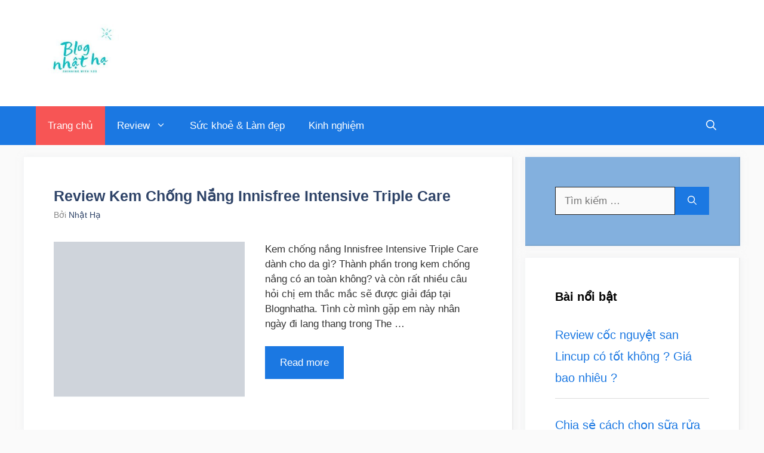

--- FILE ---
content_type: text/html; charset=utf-8
request_url: https://blognhatha.com/kem-chong-nang-yhl.html
body_size: 14119
content:
<!DOCTYPE html><html lang="vi" prefix="og: https://ogp.me/ns#"><head>
	<meta http-equiv="Content-Type" content="text/html; charset=UTF-8"/>
<script data-no-optimize="1">var litespeed_docref=sessionStorage.getItem("litespeed_docref");litespeed_docref&&(Object.defineProperty(document,"referrer",{get:function(){return litespeed_docref}}),sessionStorage.removeItem("litespeed_docref"));</script> <link data-optimized="2" rel="stylesheet" href="wp-content/litespeed/css/59c819bc457e28f0a75ab4d115b4e997_ver-1fd19.css"/><meta http-equiv="content-language" content="vi"/> <script defer type="application/ld+json">{
	  "@context": "https://schema.org",
	  "@type": "LocalBusiness",
	  "name": "Blog Nhật Hạ",
	  "logo": "https://blognhatha.com/logo.jpg",
	  "image": "https://blognhatha.com/banner.jpg",
	  "description": "Blognhatha là blog review về các loại mỹ phẩm làm đẹp, sản phẩm chăm sóc da giúp chị em dễ dàng lựa chọn một sản phẩm skincare phù hợp. Đến với kênh bạn còn tìm thấy được các mẹo về làm đẹp, trị mụn và bảo vệ da giúp chị em luôn tươi trẻ và tự tin hơn.",	
	  "hasMap": "https://goo.gl/maps/9xYFKXC22eHJn7d89",	
	  "url": "https://blognhatha.com/",
	  "telephone": "0855088333",
	  "priceRange": "10000VND-500000000VND",
	  "address": {
		"@type": "PostalAddress",
		"streetAddress": "31 Ng. 255 Đ. Cầu Giấy, Dịch Vọng, Cầu Giấy, Hà Nội, Việt Nam",
		"addressLocality": "Cầu Giấy",
		"addressRegion": "Hà Nội",
		"postalCode": "100000",
		"addressCountry": "Việt Nam"
	  },
	  "geo": {
		"@type": "GeoCoordinates",
		"latitude": 21.0318303,
		"longitude": 105.7891679
	  },
	  "openingHoursSpecification": {
		"@type": "OpeningHoursSpecification",
		"dayOfWeek": [
		  "Monday",
		  "Tuesday",
		  "Wednesday",
		  "Thursday",
		  "Friday",
		  "Saturday",
		  "Sunday"
		],
		"opens": "08:00",
		"closes": "17:00"
	  },
	  "sameAs": [
		"https://www.facebook.com/blognhathacom",
		"https://twitter.com/blognhathacom",  	
		"https://www.pinterest.com/blognhatha/",   
		"https://linktr.ee/blognhatha",
		"https://linkhay.com/u/blognhatha",
		"https://www.youtube.com/channel/UCew3QegZUhBzO_ywMUr0EIA",
		"https://blognhatha.business.site/",
		"https://blognhatha.cgsociety.org/profile",
		"https://blognhatha.tumblr.com/",
		"https://blognhatha.weebly.com/",
		"https://blognhathareview.blogspot.com/",
		"https://www.linkedin.com/in/blognhatha/",
		"https://blognhatha.medium.com/",
		"https://blognhatha.wordpress.com/", 
		"https://blognhatha.mystrikingly.com/",
		"https://www.folkd.com/user/blognhatha",	
		"http://sketchfab.com/blognhatha"
	  ]
	}</script> <meta name="viewport" content="width=device-width, initial-scale=1"><title>BlogNhatHa - Blog review về các loại mỹ phẩm làm đẹp, chăm sóc da</title>
	<link rel="canonical" href="https://blognhatha.com" />
<meta name="description" content="BlogNhatHa là blog chuyên chia sẻ các kiến thức về chăm sóc da, làm đẹp, đánh giá các loại mỹ phẩm, kem chống nắng, máy rửa mặt, tẩy trang, dưỡng ẩm..."/><meta name="robots" content="index, follow"/><link rel="next" href="page/2.html"/><meta property="og:locale" content="vi_VN"/><meta property="og:type" content="website"/><meta property="og:title" content="BlogNhatHa - Blog review về các loại mỹ phẩm làm đẹp, chăm sóc da"/><meta property="og:description" content="BlogNhatHa là blog chuyên chia sẻ các kiến thức về chăm sóc da, làm đẹp, đánh giá các loại mỹ phẩm, kem chống nắng, máy rửa mặt, tẩy trang, dưỡng ẩm..."/><meta property="og:url" content="https://blognhatha.com/"/><meta property="og:site_name" content="BlogNhatHa"/><meta name="twitter:card" content="summary_large_image"/><meta name="twitter:title" content="BlogNhatHa - Blog review về các loại mỹ phẩm làm đẹp, chăm sóc da"/><meta name="twitter:description" content="BlogNhatHa là blog chuyên chia sẻ các kiến thức về chăm sóc da, làm đẹp, đánh giá các loại mỹ phẩm, kem chống nắng, máy rửa mặt, tẩy trang, dưỡng ẩm..."/> <script type="application/ld+json" class="rank-math-schema">{"@context":"https://schema.org","@graph":[{"@type":"Person","@id":"https://blognhatha.com/#person","name":"Nh\u1eadt H\u1ea1","image":{"@type":"ImageObject","@id":"https://blognhatha.com/#logo","url":"https://blognhatha.com/wp-content/uploads/2021/05/cropped-Blognhatha-logo-e1621824003864.jpg","contentUrl":"https://blognhatha.com/wp-content/uploads/2021/05/cropped-Blognhatha-logo-e1621824003864.jpg","caption":"Nh\u1eadt H\u1ea1","inLanguage":"vi","width":"209","height":"170"}},{"@type":"WebSite","@id":"https://blognhatha.com/#website","url":"https://blognhatha.com","name":"Nh\u1eadt H\u1ea1","publisher":{"@id":"https://blognhatha.com/#person"},"inLanguage":"vi","potentialAction":{"@type":"SearchAction","target":"https://blognhatha.com/?s={search_term_string}","query-input":"required name=search_term_string"}},{"@type":"CollectionPage","@id":"https://blognhatha.com#webpage","url":"https://blognhatha.com","name":"BlogNhatHa - Blog review v\u1ec1 c\u00e1c lo\u1ea1i m\u1ef9 ph\u1ea9m l\u00e0m \u0111\u1eb9p, ch\u0103m s\u00f3c da","about":{"@id":"https://blognhatha.com/#person"},"isPartOf":{"@id":"https://blognhatha.com/#website"},"inLanguage":"vi"}]}</script> <link href="https://fonts.gstatic.com/" crossorigin rel="preconnect"/><link href="https://fonts.googleapis.com/" crossorigin rel="preconnect"/><link rel="https://api.w.org/" href="https://blognhatha.com/wp-json/"/><link rel="EditURI" type="application/rsd+xml" title="RSD" href="https://blognhatha.com/xmlrpc.php?rsd"/><meta name="generator" content="WordPress 6.5.5"/><link rel="icon" href="wp-content/uploads/2021/02/cropped-blognhatha-logo-2-32x32.jpg" sizes="32x32"/><link rel="icon" href="wp-content/uploads/2021/02/cropped-blognhatha-logo-2-192x192.jpg" sizes="192x192"/><link rel="apple-touch-icon" href="https://blognhatha.com/wp-content/uploads/2021/02/cropped-blognhatha-logo-2-180x180.jpg"/><meta name="msapplication-TileImage" content="https://blognhatha.com/wp-content/uploads/2021/02/cropped-blognhatha-logo-2-270x270.jpg"/></head><body class="home blog wp-custom-logo wp-embed-responsive post-image-below-header post-image-aligned-left secondary-nav-above-header secondary-nav-aligned-right sticky-menu-no-transition sticky-enabled both-sticky-menu mobile-header mobile-header-logo right-sidebar nav-below-header separate-containers nav-search-enabled header-aligned-left dropdown-hover" itemtype="https://schema.org/Blog" itemscope>
<a class="screen-reader-text skip-link" href="#content" title="Chuyển đến nội dung">Chuyển đến nội dung</a><nav id="secondary-navigation" class="secondary-navigation" itemtype="https://schema.org/SiteNavigationElement" itemscope="itemscope"><div class="inside-navigation grid-container grid-parent">
<button class="menu-toggle secondary-menu-toggle">
<span class="gp-icon icon-menu-bars"><svg viewbox="0 0 512 512" aria-hidden="true" xmlns="http://www.w3.org/2000/svg" width="1em" height="1em"><path d="M0 96c0-13.255 10.745-24 24-24h464c13.255 0 24 10.745 24 24s-10.745 24-24 24H24c-13.255 0-24-10.745-24-24zm0 160c0-13.255 10.745-24 24-24h464c13.255 0 24 10.745 24 24s-10.745 24-24 24H24c-13.255 0-24-10.745-24-24zm0 160c0-13.255 10.745-24 24-24h464c13.255 0 24 10.745 24 24s-10.745 24-24 24H24c-13.255 0-24-10.745-24-24z"/></svg><svg viewbox="0 0 512 512" aria-hidden="true" xmlns="http://www.w3.org/2000/svg" width="1em" height="1em"><path d="M71.029 71.029c9.373-9.372 24.569-9.372 33.942 0L256 222.059l151.029-151.03c9.373-9.372 24.569-9.372 33.942 0 9.372 9.373 9.372 24.569 0 33.942L289.941 256l151.03 151.029c9.372 9.373 9.372 24.569 0 33.942-9.373 9.372-24.569 9.372-33.942 0L256 289.941l-151.029 151.03c-9.373 9.372-24.569 9.372-33.942 0-9.372-9.373-9.372-24.569 0-33.942L222.059 256 71.029 104.971c-9.372-9.373-9.372-24.569 0-33.942z"/></svg></span><span class="mobile-menu">Menu</span> </button></div></nav><header class="site-header" id="masthead" aria-label="Trang" itemtype="https://schema.org/WPHeader" itemscope><div class="inside-header grid-container"><div class="site-logo">
<a href="/" rel="home">
<img data-lazyloaded="1" src="[data-uri]" class="header-image is-logo-image" alt="BlogNhatHa" data-src="wp-content/uploads/2021/05/cropped-Blognhatha-logo-e1621824003864.jpg" width="209" height="170"/>
</a></div></div></header><nav id="mobile-header" itemtype="https://schema.org/SiteNavigationElement" itemscope class="main-navigation mobile-header-navigation has-branding has-menu-bar-items"><div class="inside-navigation grid-container grid-parent"><form method="get" class="search-form navigation-search" action="/">
<input type="search" class="search-field" value name="s" title="Tìm kiếm"/></form><div class="site-logo mobile-header-logo">
<a href="/" title="BlogNhatHa" rel="home">
<img data-lazyloaded="1" src="[data-uri]" data-src="wp-content/uploads/2021/05/Blognhatha-logo-e1621824003864.jpg" alt="BlogNhatHa" class="is-logo-image" width="209" height="170"/>
</a></div> <button class="menu-toggle" aria-controls="mobile-menu" aria-expanded="false">
<span class="gp-icon icon-menu-bars"><svg viewbox="0 0 512 512" aria-hidden="true" xmlns="http://www.w3.org/2000/svg" width="1em" height="1em"><path d="M0 96c0-13.255 10.745-24 24-24h464c13.255 0 24 10.745 24 24s-10.745 24-24 24H24c-13.255 0-24-10.745-24-24zm0 160c0-13.255 10.745-24 24-24h464c13.255 0 24 10.745 24 24s-10.745 24-24 24H24c-13.255 0-24-10.745-24-24zm0 160c0-13.255 10.745-24 24-24h464c13.255 0 24 10.745 24 24s-10.745 24-24 24H24c-13.255 0-24-10.745-24-24z"/></svg><svg viewbox="0 0 512 512" aria-hidden="true" xmlns="http://www.w3.org/2000/svg" width="1em" height="1em"><path d="M71.029 71.029c9.373-9.372 24.569-9.372 33.942 0L256 222.059l151.029-151.03c9.373-9.372 24.569-9.372 33.942 0 9.372 9.373 9.372 24.569 0 33.942L289.941 256l151.03 151.029c9.372 9.373 9.372 24.569 0 33.942-9.373 9.372-24.569 9.372-33.942 0L256 289.941l-151.029 151.03c-9.373 9.372-24.569 9.372-33.942 0-9.372-9.373-9.372-24.569 0-33.942L222.059 256 71.029 104.971c-9.372-9.373-9.372-24.569 0-33.942z"/></svg></span><span class="mobile-menu">Menu</span> </button><div id="mobile-menu" class="main-nav"><ul id="menu-decor-header-menu" class=" menu sf-menu"><li id="menu-item-5482" class="menu-item menu-item-type-custom menu-item-object-custom current-menu-item current_page_item menu-item-home menu-item-5482"><a href="/" aria-current="page">Trang chủ</a></li><li id="menu-item-5340" class="menu-item menu-item-type-taxonomy menu-item-object-category menu-item-has-children menu-item-5340"><a href="review.html">Review<span role="presentation" class="dropdown-menu-toggle"><span class="gp-icon icon-arrow"><svg viewbox="0 0 330 512" aria-hidden="true" xmlns="http://www.w3.org/2000/svg" width="1em" height="1em"><path d="M305.913 197.085c0 2.266-1.133 4.815-2.833 6.514L171.087 335.593c-1.7 1.7-4.249 2.832-6.515 2.832s-4.815-1.133-6.515-2.832L26.064 203.599c-1.7-1.7-2.832-4.248-2.832-6.514s1.132-4.816 2.832-6.515l14.162-14.163c1.7-1.699 3.966-2.832 6.515-2.832 2.266 0 4.815 1.133 6.515 2.832l111.316 111.317 111.316-111.317c1.7-1.699 4.249-2.832 6.515-2.832s4.815 1.133 6.515 2.832l14.162 14.163c1.7 1.7 2.833 4.249 2.833 6.515z"/></svg></span></span></a><ul class="sub-menu"><li id="menu-item-4064" class="menu-item menu-item-type-taxonomy menu-item-object-category menu-item-4064"><a href="sua-rua-mat.html">Sữa rửa mặt</a></li><li id="menu-item-4622" class="menu-item menu-item-type-taxonomy menu-item-object-category menu-item-4622"><a href="kem-chong-nang.html">Kem chống nắng</a></li><li id="menu-item-4065" class="menu-item menu-item-type-taxonomy menu-item-object-category menu-item-4065"><a href="tay-trang.html">Tẩy trang</a></li><li id="menu-item-4062" class="menu-item menu-item-type-taxonomy menu-item-object-category menu-item-4062"><a href="duong-am.html">Dưỡng ẩm</a></li><li id="menu-item-4063" class="menu-item menu-item-type-taxonomy menu-item-object-category menu-item-4063"><a href="serum.html">Serum</a></li></ul></li><li id="menu-item-5594" class="menu-item menu-item-type-taxonomy menu-item-object-category menu-item-5594"><a href="suc-khoe-lam-dep.html">Sức khoẻ & Làm đẹp</a></li><li id="menu-item-5336" class="menu-item menu-item-type-taxonomy menu-item-object-category menu-item-5336"><a href="kien-thuc-lam-dep.html">Kinh nghiệm</a></li></ul></div><div class="menu-bar-items"><span class="menu-bar-item search-item"><a aria-label="Mở mục tìm kiếm" href="#"><span class="gp-icon icon-search"><svg viewbox="0 0 512 512" aria-hidden="true" xmlns="http://www.w3.org/2000/svg" width="1em" height="1em"><path fill-rule="evenodd" clip-rule="evenodd" d="M208 48c-88.366 0-160 71.634-160 160s71.634 160 160 160 160-71.634 160-160S296.366 48 208 48zM0 208C0 93.125 93.125 0 208 0s208 93.125 208 208c0 48.741-16.765 93.566-44.843 129.024l133.826 134.018c9.366 9.379 9.355 24.575-.025 33.941-9.379 9.366-24.575 9.355-33.941-.025L337.238 370.987C301.747 399.167 256.839 416 208 416 93.125 416 0 322.875 0 208z"/></svg><svg viewbox="0 0 512 512" aria-hidden="true" xmlns="http://www.w3.org/2000/svg" width="1em" height="1em"><path d="M71.029 71.029c9.373-9.372 24.569-9.372 33.942 0L256 222.059l151.029-151.03c9.373-9.372 24.569-9.372 33.942 0 9.372 9.373 9.372 24.569 0 33.942L289.941 256l151.03 151.029c9.372 9.373 9.372 24.569 0 33.942-9.373 9.372-24.569 9.372-33.942 0L256 289.941l-151.029 151.03c-9.373 9.372-24.569 9.372-33.942 0-9.372-9.373-9.372-24.569 0-33.942L222.059 256 71.029 104.971c-9.372-9.373-9.372-24.569 0-33.942z"/></svg></span></a></span></div></div></nav><nav class="auto-hide-sticky main-navigation has-menu-bar-items sub-menu-right" id="site-navigation" aria-label="Chính" itemtype="https://schema.org/SiteNavigationElement" itemscope><div class="inside-navigation grid-container"><form method="get" class="search-form navigation-search" action="/">
<input type="search" class="search-field" value name="s" title="Tìm kiếm"/></form> <button class="menu-toggle" aria-controls="primary-menu" aria-expanded="false">
<span class="gp-icon icon-menu-bars"><svg viewbox="0 0 512 512" aria-hidden="true" xmlns="http://www.w3.org/2000/svg" width="1em" height="1em"><path d="M0 96c0-13.255 10.745-24 24-24h464c13.255 0 24 10.745 24 24s-10.745 24-24 24H24c-13.255 0-24-10.745-24-24zm0 160c0-13.255 10.745-24 24-24h464c13.255 0 24 10.745 24 24s-10.745 24-24 24H24c-13.255 0-24-10.745-24-24zm0 160c0-13.255 10.745-24 24-24h464c13.255 0 24 10.745 24 24s-10.745 24-24 24H24c-13.255 0-24-10.745-24-24z"/></svg><svg viewbox="0 0 512 512" aria-hidden="true" xmlns="http://www.w3.org/2000/svg" width="1em" height="1em"><path d="M71.029 71.029c9.373-9.372 24.569-9.372 33.942 0L256 222.059l151.029-151.03c9.373-9.372 24.569-9.372 33.942 0 9.372 9.373 9.372 24.569 0 33.942L289.941 256l151.03 151.029c9.372 9.373 9.372 24.569 0 33.942-9.373 9.372-24.569 9.372-33.942 0L256 289.941l-151.029 151.03c-9.373 9.372-24.569 9.372-33.942 0-9.372-9.373-9.372-24.569 0-33.942L222.059 256 71.029 104.971c-9.372-9.373-9.372-24.569 0-33.942z"/></svg></span><span class="mobile-menu">Menu</span> </button><div id="primary-menu" class="main-nav"><ul id="menu-decor-header-menu-1" class=" menu sf-menu"><li class="menu-item menu-item-type-custom menu-item-object-custom current-menu-item current_page_item menu-item-home menu-item-5482"><a href="/" aria-current="page">Trang chủ</a></li><li class="menu-item menu-item-type-taxonomy menu-item-object-category menu-item-has-children menu-item-5340"><a href="review.html">Review<span role="presentation" class="dropdown-menu-toggle"><span class="gp-icon icon-arrow"><svg viewbox="0 0 330 512" aria-hidden="true" xmlns="http://www.w3.org/2000/svg" width="1em" height="1em"><path d="M305.913 197.085c0 2.266-1.133 4.815-2.833 6.514L171.087 335.593c-1.7 1.7-4.249 2.832-6.515 2.832s-4.815-1.133-6.515-2.832L26.064 203.599c-1.7-1.7-2.832-4.248-2.832-6.514s1.132-4.816 2.832-6.515l14.162-14.163c1.7-1.699 3.966-2.832 6.515-2.832 2.266 0 4.815 1.133 6.515 2.832l111.316 111.317 111.316-111.317c1.7-1.699 4.249-2.832 6.515-2.832s4.815 1.133 6.515 2.832l14.162 14.163c1.7 1.7 2.833 4.249 2.833 6.515z"/></svg></span></span></a><ul class="sub-menu"><li class="menu-item menu-item-type-taxonomy menu-item-object-category menu-item-4064"><a href="sua-rua-mat.html">Sữa rửa mặt</a></li><li class="menu-item menu-item-type-taxonomy menu-item-object-category menu-item-4622"><a href="kem-chong-nang.html">Kem chống nắng</a></li><li class="menu-item menu-item-type-taxonomy menu-item-object-category menu-item-4065"><a href="tay-trang.html">Tẩy trang</a></li><li class="menu-item menu-item-type-taxonomy menu-item-object-category menu-item-4062"><a href="duong-am.html">Dưỡng ẩm</a></li><li class="menu-item menu-item-type-taxonomy menu-item-object-category menu-item-4063"><a href="serum.html">Serum</a></li></ul></li><li class="menu-item menu-item-type-taxonomy menu-item-object-category menu-item-5594"><a href="suc-khoe-lam-dep.html">Sức khoẻ & Làm đẹp</a></li><li class="menu-item menu-item-type-taxonomy menu-item-object-category menu-item-5336"><a href="kien-thuc-lam-dep.html">Kinh nghiệm</a></li></ul></div><div class="menu-bar-items"><span class="menu-bar-item search-item"><a aria-label="Mở mục tìm kiếm" href="#"><span class="gp-icon icon-search"><svg viewbox="0 0 512 512" aria-hidden="true" xmlns="http://www.w3.org/2000/svg" width="1em" height="1em"><path fill-rule="evenodd" clip-rule="evenodd" d="M208 48c-88.366 0-160 71.634-160 160s71.634 160 160 160 160-71.634 160-160S296.366 48 208 48zM0 208C0 93.125 93.125 0 208 0s208 93.125 208 208c0 48.741-16.765 93.566-44.843 129.024l133.826 134.018c9.366 9.379 9.355 24.575-.025 33.941-9.379 9.366-24.575 9.355-33.941-.025L337.238 370.987C301.747 399.167 256.839 416 208 416 93.125 416 0 322.875 0 208z"/></svg><svg viewbox="0 0 512 512" aria-hidden="true" xmlns="http://www.w3.org/2000/svg" width="1em" height="1em"><path d="M71.029 71.029c9.373-9.372 24.569-9.372 33.942 0L256 222.059l151.029-151.03c9.373-9.372 24.569-9.372 33.942 0 9.372 9.373 9.372 24.569 0 33.942L289.941 256l151.03 151.029c9.372 9.373 9.372 24.569 0 33.942-9.373 9.372-24.569 9.372-33.942 0L256 289.941l-151.029 151.03c-9.373 9.372-24.569 9.372-33.942 0-9.372-9.373-9.372-24.569 0-33.942L222.059 256 71.029 104.971c-9.372-9.373-9.372-24.569 0-33.942z"/></svg></span></a></span></div></div></nav><div class="site grid-container container hfeed" id="page"><div class="site-content" id="content"><div class="content-area" id="primary"><main class="site-main" id="main"><article id="post-5091" class="post-5091 post type-post status-publish format-standard has-post-thumbnail hentry category-kem-chong-nang resize-featured-image" itemtype="https://schema.org/CreativeWork" itemscope><div class="inside-article"><header class="entry-header" aria-label="Nội dung"><h2 class="entry-title" itemprop="headline"><a href="kem-chong-nang-innisfree-intensive-triple-care.html" rel="bookmark">Review Kem Chống Nắng Innisfree Intensive Triple Care</a></h2><div class="entry-meta">
<span class="byline">Bởi <span class="author vcard" itemprop="author" itemtype="https://schema.org/Person" itemscope><a class="url fn n" href="author/nhatha.html" title="Xem tất cả bài viết bằng Nhật Hạ" rel="author" itemprop="url"><span class="author-name" itemprop="name">Nhật Hạ</span></a></span></span></div></header><div class="post-image">
<a href="kem-chong-nang-innisfree-intensive-triple-care.html">
<img data-lazyloaded="1" src="[data-uri]" width="300" height="244" data-src="" class="attachment-medium size-medium wp-post-image" alt itemprop="image" decoding="async" fetchpriority="high"  data-sizes="(max-width: 300px) 100vw, 300px"/>
</a></div><div class="entry-summary" itemprop="text"><p>Kem chống nắng Innisfree Intensive Triple Care dành cho da gì? Thành phần trong kem chống nắng có an toàn không? và còn rất nhiều câu hỏi chị em thắc mắc sẽ được giải đáp tại Blognhatha. Tình cờ mình gặp em này nhân ngày đi lang thang trong The &#8230;</p><p class="read-more-container"><a title="Review Kem Chống Nắng Innisfree Intensive Triple Care" class="read-more button" href="kem-chong-nang-innisfree-intensive-triple-care.html#more-5091" aria-label="More on Review Kem Chống Nắng Innisfree Intensive Triple Care">Read more</a></p></div></div></article><article id="post-5061" class="post-5061 post type-post status-publish format-standard has-post-thumbnail hentry category-duong-am resize-featured-image" itemtype="https://schema.org/CreativeWork" itemscope><div class="inside-article"><header class="entry-header" aria-label="Nội dung"><h2 class="entry-title" itemprop="headline"><a href="kem-duong-am-clinique.html" rel="bookmark">Review Kem Dưỡng Ẩm Clinique Chi Tiết Về Thương Hiệu Và Sản Phẩm</a></h2><div class="entry-meta">
<span class="byline">Bởi <span class="author vcard" itemprop="author" itemtype="https://schema.org/Person" itemscope><a class="url fn n" href="author/nhatha.html" title="Xem tất cả bài viết bằng Nhật Hạ" rel="author" itemprop="url"><span class="author-name" itemprop="name">Nhật Hạ</span></a></span></span></div></header><div class="post-image">
<a href="kem-duong-am-clinique.html">
<img data-lazyloaded="1" src="[data-uri]" width="300" height="157" data-src="wp-content/uploads/2021/07/kem-duong-am-clinique-300x157.jpg" class="attachment-medium size-medium wp-post-image" alt itemprop="image" decoding="async" data-srcset="wp-content/uploads/2021/07/kem-duong-am-clinique-300x157.jpg 300w, wp-content/uploads/2021/07/kem-duong-am-clinique.jpg 400w" data-sizes="(max-width: 300px) 100vw, 300px"/>
</a></div><div class="entry-summary" itemprop="text"><p>Kem dưỡng ẩm Clinique có tốt hay không? Có mấy loại kem dưỡng ẩm Clinique và dành cho da nào?  Thành phần, thiết kế bao bì ra sao?  Xin chào các bạn, Blognhatha lại quay trở lại với các chị em rồi đây. Trong seri ngày hôm nay mình xin &#8230;</p><p class="read-more-container"><a title="Review Kem Dưỡng Ẩm Clinique Chi Tiết Về Thương Hiệu Và Sản Phẩm" class="read-more button" href="kem-duong-am-clinique.html#more-5061" aria-label="More on Review Kem Dưỡng Ẩm Clinique Chi Tiết Về Thương Hiệu Và Sản Phẩm">Read more</a></p></div></div></article><article id="post-5043" class="post-5043 post type-post status-publish format-standard has-post-thumbnail hentry category-kem-chong-nang resize-featured-image" itemtype="https://schema.org/CreativeWork" itemscope><div class="inside-article"><header class="entry-header" aria-label="Nội dung"><h2 class="entry-title" itemprop="headline"><a href="kem-chong-nang-avene-very-high-protection-mineral-lotion.html" rel="bookmark">Review Kem Chống Nắng Avene Very High Protection Mineral Lotion</a></h2><div class="entry-meta">
<span class="byline">Bởi <span class="author vcard" itemprop="author" itemtype="https://schema.org/Person" itemscope><a class="url fn n" href="author/nhatha.html" title="Xem tất cả bài viết bằng Nhật Hạ" rel="author" itemprop="url"><span class="author-name" itemprop="name">Nhật Hạ</span></a></span></span></div></header><div class="post-image">
<a href="kem-chong-nang-avene-very-high-protection-mineral-lotion.html">
<img data-lazyloaded="1" src="[data-uri]" width="300" height="300" data-src="wp-content/uploads/2021/07/Kem-chong-nang-Avene-Very-High-Protection-Mineral-Lotion-SPF-50-min-300x300.jpg" class="attachment-medium size-medium wp-post-image" alt itemprop="image" decoding="async" data-srcset="wp-content/uploads/2021/07/Kem-chong-nang-Avene-Very-High-Protection-Mineral-Lotion-SPF-50-min-300x300.jpg 300w, wp-content/uploads/2021/07/Kem-chong-nang-Avene-Very-High-Protection-Mineral-Lotion-SPF-50-min-150x150.jpg 150w, wp-content/uploads/2021/07/Kem-chong-nang-Avene-Very-High-Protection-Mineral-Lotion-SPF-50-min-75x75.jpg 75w, wp-content/uploads/2021/07/Kem-chong-nang-Avene-Very-High-Protection-Mineral-Lotion-SPF-50-min.jpg 660w" data-sizes="(max-width: 300px) 100vw, 300px"/>
</a></div><div class="entry-summary" itemprop="text"><p> Kem chống nắng Avene Very High Protection Mineral Lotion có thật sự hiệu quả như lời đồn và khả năng bảo vệ da đến đâu, tác động chống nắng như thế nào chị em cùng tham khảo trong bài Review hôm nay của Blognhatha nhé. Xin chào các bạn mình &#8230;</p><p class="read-more-container"><a title="Review Kem Chống Nắng Avene Very High Protection Mineral Lotion" class="read-more button" href="kem-chong-nang-avene-very-high-protection-mineral-lotion.html#more-5043" aria-label="More on Review Kem Chống Nắng Avene Very High Protection Mineral Lotion">Read more</a></p></div></div></article><article id="post-5037" class="post-5037 post type-post status-publish format-standard has-post-thumbnail hentry category-kem-chong-nang resize-featured-image" itemtype="https://schema.org/CreativeWork" itemscope><div class="inside-article"><header class="entry-header" aria-label="Nội dung"><h2 class="entry-title" itemprop="headline"><a href="xit-chong-nang-avene.html" rel="bookmark">Xịt chống nắng Avene Ultra-Light Hydrating Sunscreen Lotion Spray</a></h2><div class="entry-meta">
<span class="byline">Bởi <span class="author vcard" itemprop="author" itemtype="https://schema.org/Person" itemscope><a class="url fn n" href="author/nhatha.html" title="Xem tất cả bài viết bằng Nhật Hạ" rel="author" itemprop="url"><span class="author-name" itemprop="name">Nhật Hạ</span></a></span></span></div></header><div class="post-image">
<a href="xit-chong-nang-avene.html">
<img data-lazyloaded="1" src="[data-uri]" width="300" height="199" data-src="wp-content/uploads/2021/07/xit-chong-nang-avene-Ultra-Light-Hydrating-Sunscreen-Lotion-Spray-300x199.jpg" class="attachment-medium size-medium wp-post-image" alt itemprop="image" decoding="async" data-srcset="wp-content/uploads/2021/07/xit-chong-nang-avene-Ultra-Light-Hydrating-Sunscreen-Lotion-Spray-300x199.jpg 300w, wp-content/uploads/2021/07/xit-chong-nang-avene-Ultra-Light-Hydrating-Sunscreen-Lotion-Spray-1280x851.jpg 1280w, wp-content/uploads/2021/07/xit-chong-nang-avene-Ultra-Light-Hydrating-Sunscreen-Lotion-Spray-768x510.jpg 768w, wp-content/uploads/2021/07/xit-chong-nang-avene-Ultra-Light-Hydrating-Sunscreen-Lotion-Spray-1536x1021.jpg 1536w, wp-content/uploads/2021/07/xit-chong-nang-avene-Ultra-Light-Hydrating-Sunscreen-Lotion-Spray-1024x681.jpg 1024w, wp-content/uploads/2021/07/xit-chong-nang-avene-Ultra-Light-Hydrating-Sunscreen-Lotion-Spray-750x498.jpg 750w, wp-content/uploads/2021/07/xit-chong-nang-avene-Ultra-Light-Hydrating-Sunscreen-Lotion-Spray-1140x758.jpg 1140w, wp-content/uploads/2021/07/xit-chong-nang-avene-Ultra-Light-Hydrating-Sunscreen-Lotion-Spray.jpg 1920w" data-sizes="(max-width: 300px) 100vw, 300px"/>
</a></div><div class="entry-summary" itemprop="text"><p>Xịt chống nắng Avene Ultra-Light Hydrating Sunscreen Lotion Spray Nhân cái hồi đi quân sự thấy anh chị Review rằng thỉnh thoảng tập trung bất thình lình mà eo ôi cái thời tiết tháng 7 khiến mình cũng lũ bạn thấy xót xa cho làn da của mình quá nên &#8230;</p><p class="read-more-container"><a title="Xịt chống nắng Avene Ultra-Light Hydrating Sunscreen Lotion Spray" class="read-more button" href="xit-chong-nang-avene.html#more-5037" aria-label="More on Xịt chống nắng Avene Ultra-Light Hydrating Sunscreen Lotion Spray">Read more</a></p></div></div></article><article id="post-5032" class="post-5032 post type-post status-publish format-standard has-post-thumbnail hentry category-kem-chong-nang resize-featured-image" itemtype="https://schema.org/CreativeWork" itemscope><div class="inside-article"><header class="entry-header" aria-label="Nội dung"><h2 class="entry-title" itemprop="headline"><a href="kem-chong-nang-avene-very-high-protection-cleanance-sunscreen.html" rel="bookmark">Review Kem Chống Nắng Avene Very High Protection Cleanance Sunscreen dành cho da dầu, mụn</a></h2><div class="entry-meta">
<span class="byline">Bởi <span class="author vcard" itemprop="author" itemtype="https://schema.org/Person" itemscope><a class="url fn n" href="author/nhatha.html" title="Xem tất cả bài viết bằng Nhật Hạ" rel="author" itemprop="url"><span class="author-name" itemprop="name">Nhật Hạ</span></a></span></span></div></header><div class="post-image">
<a href="kem-chong-nang-avene-very-high-protection-cleanance-sunscreen.html">
<img data-lazyloaded="1" src="[data-uri]" width="300" height="246" data-src="wp-content/uploads/2021/07/kem-chong-nang-avene-very-high-protection-cleanance-sunscreen-300x246.jpg" class="attachment-medium size-medium wp-post-image" alt itemprop="image" decoding="async" data-srcset="wp-content/uploads/2021/07/kem-chong-nang-avene-very-high-protection-cleanance-sunscreen-300x246.jpg 300w, wp-content/uploads/2021/07/kem-chong-nang-avene-very-high-protection-cleanance-sunscreen.jpg 640w" data-sizes="(max-width: 300px) 100vw, 300px"/>
</a></div><div class="entry-summary" itemprop="text"><p>Kem chống nắng Avene Very High Protection Cleanance Sunscreen mình sử dụng cũng khá lâu rồi. Nhớ cái thời trước đây da mặt chi chít mụn nổi lên khiến mình có thời gian chả dám ra ngoài vì sợ thời tiết nắng nóng mà không biết nên sử dụng loại &#8230;</p><p class="read-more-container"><a title="Review Kem Chống Nắng Avene Very High Protection Cleanance Sunscreen dành cho da dầu, mụn" class="read-more button" href="kem-chong-nang-avene-very-high-protection-cleanance-sunscreen.html#more-5032" aria-label="More on Review Kem Chống Nắng Avene Very High Protection Cleanance Sunscreen dành cho da dầu, mụn">Read more</a></p></div></div></article><article id="post-5022" class="post-5022 post type-post status-publish format-standard has-post-thumbnail hentry category-duong-am resize-featured-image" itemtype="https://schema.org/CreativeWork" itemscope><div class="inside-article"><header class="entry-header" aria-label="Nội dung"><h2 class="entry-title" itemprop="headline"><a href="kem-duong-am-hada-labo.html" rel="bookmark">Review Dưỡng Ẩm Hada Labo Cho Mọi Loại Da Tốt Nhất Hiện Nay</a></h2><div class="entry-meta">
<span class="byline">Bởi <span class="author vcard" itemprop="author" itemtype="https://schema.org/Person" itemscope><a class="url fn n" href="author/nhatha.html" title="Xem tất cả bài viết bằng Nhật Hạ" rel="author" itemprop="url"><span class="author-name" itemprop="name">Nhật Hạ</span></a></span></span></div></header><div class="post-image">
<a href="kem-duong-am-hada-labo.html">
<img data-lazyloaded="1" src="[data-uri]" width="300" height="300" data-src="wp-content/uploads/2021/06/duong-am-hada-labo-pro-anti-aging-cream-min-1.jpg" class="attachment-medium size-medium wp-post-image" alt itemprop="image" decoding="async" data-srcset="wp-content/uploads/2021/06/duong-am-hada-labo-pro-anti-aging-cream-min-1.jpg 300w, wp-content/uploads/2021/06/duong-am-hada-labo-pro-anti-aging-cream-min-1-150x150.jpg 150w, wp-content/uploads/2021/06/duong-am-hada-labo-pro-anti-aging-cream-min-1-75x75.jpg 75w" data-sizes="(max-width: 300px) 100vw, 300px"/>
</a></div><div class="entry-summary" itemprop="text"><p>Dưỡng ẩm Hada Labo nhân dịp xem một chương trình truyền hình về người mẫu và được Minh Hằng quảng cáo nên mình đã thử tìm hiểu về dòng sản phẩm này. Mình đã quyết định mua một em trong dòng sản phẩm trải nghiệm sau khi đọc Review trên &#8230;</p><p class="read-more-container"><a title="Review Dưỡng Ẩm Hada Labo Cho Mọi Loại Da Tốt Nhất Hiện Nay" class="read-more button" href="kem-duong-am-hada-labo.html#more-5022" aria-label="More on Review Dưỡng Ẩm Hada Labo Cho Mọi Loại Da Tốt Nhất Hiện Nay">Read more</a></p></div></div></article><article id="post-5006" class="post-5006 post type-post status-publish format-standard has-post-thumbnail hentry category-duong-am resize-featured-image" itemtype="https://schema.org/CreativeWork" itemscope><div class="inside-article"><header class="entry-header" aria-label="Nội dung"><h2 class="entry-title" itemprop="headline"><a href="kem-duong-am-cetaphil.html" rel="bookmark">Review Kem Dưỡng Ẩm Cetaphil Cho Mọi Loại Da &#038; Mua Hàng Chính Hãng</a></h2><div class="entry-meta">
<span class="byline">Bởi <span class="author vcard" itemprop="author" itemtype="https://schema.org/Person" itemscope><a class="url fn n" href="author/nhatha.html" title="Xem tất cả bài viết bằng Nhật Hạ" rel="author" itemprop="url"><span class="author-name" itemprop="name">Nhật Hạ</span></a></span></span></div></header><div class="post-image">
<a href="kem-duong-am-cetaphil.html">
<img data-lazyloaded="1" src="[data-uri]" width="300" height="174" data-src="wp-content/uploads/2021/06/kem-duong-am-cetaphil-01-300x174.jpg" class="attachment-medium size-medium wp-post-image" alt itemprop="image" decoding="async" data-srcset="wp-content/uploads/2021/06/kem-duong-am-cetaphil-01-300x174.jpg 300w, wp-content/uploads/2021/06/kem-duong-am-cetaphil-01.jpg 600w" data-sizes="(max-width: 300px) 100vw, 300px"/>
</a></div><div class="entry-summary" itemprop="text"><p>Với kem dưỡng ẩm Cetaphil sau những chuỗi ngày miệt mài dùng thử rồi đọc các đánh giá, Review thì hôm nay đã có trải nghiệm và cảm nhận chúng mình Blognhatha ngồi đây viết những gì mình cảm nhận được khi sử dụng em này và những đánh giá &#8230;</p><p class="read-more-container"><a title="Review Kem Dưỡng Ẩm Cetaphil Cho Mọi Loại Da &amp; Mua Hàng Chính Hãng" class="read-more button" href="kem-duong-am-cetaphil.html#more-5006" aria-label="More on Review Kem Dưỡng Ẩm Cetaphil Cho Mọi Loại Da &amp; Mua Hàng Chính Hãng">Read more</a></p></div></div></article><article id="post-4992" class="post-4992 post type-post status-publish format-standard has-post-thumbnail hentry category-duong-am resize-featured-image" itemtype="https://schema.org/CreativeWork" itemscope><div class="inside-article"><header class="entry-header" aria-label="Nội dung"><h2 class="entry-title" itemprop="headline"><a href="duong-am-simple.html" rel="bookmark">Review 5+ Kem Dưỡng Ẩm Simple Cho Từng Loại Da</a></h2><div class="entry-meta">
<span class="byline">Bởi <span class="author vcard" itemprop="author" itemtype="https://schema.org/Person" itemscope><a class="url fn n" href="author/nhatha.html" title="Xem tất cả bài viết bằng Nhật Hạ" rel="author" itemprop="url"><span class="author-name" itemprop="name">Nhật Hạ</span></a></span></span></div></header><div class="post-image">
<a href="duong-am-simple.html">
<img data-lazyloaded="1" src="[data-uri]" width="300" height="151" data-src="wp-content/uploads/2021/06/kem-duong-am-simple-min-1-300x151.jpg" class="attachment-medium size-medium wp-post-image" alt itemprop="image" decoding="async" data-srcset="wp-content/uploads/2021/06/kem-duong-am-simple-min-1-300x151.jpg 300w, wp-content/uploads/2021/06/kem-duong-am-simple-min-1-360x180.jpg 360w, wp-content/uploads/2021/06/kem-duong-am-simple-min-1.jpg 640w" data-sizes="(max-width: 300px) 100vw, 300px"/>
</a></div><div class="entry-summary" itemprop="text"><p>Xin chào các bạn, trở lại trong chuyên mục Review cả thế giới mỹ phẩm hôm nay với tiếp tục phần dưỡng ẩm, Blognhatha xin Review một sản phẩm dưỡng ẩm mà chắc có khá nhiều chị em đang sử dụng nhưng để cho những mem nào chưa biết đến &#8230;</p><p class="read-more-container"><a title="Review 5+ Kem Dưỡng Ẩm Simple Cho Từng Loại Da" class="read-more button" href="duong-am-simple.html#more-4992" aria-label="More on Review 5+ Kem Dưỡng Ẩm Simple Cho Từng Loại Da">Read more</a></p></div></div></article><article id="post-4974" class="post-4974 post type-post status-publish format-standard has-post-thumbnail hentry category-serum resize-featured-image" itemtype="https://schema.org/CreativeWork" itemscope><div class="inside-article"><header class="entry-header" aria-label="Nội dung"><h2 class="entry-title" itemprop="headline"><a href="serum-vitamin-c-varihope.html" rel="bookmark">Review Chi Tiết Serum Vari Hope 8 Days Pure Vitamin C Ampoule Plus</a></h2><div class="entry-meta">
<span class="byline">Bởi <span class="author vcard" itemprop="author" itemtype="https://schema.org/Person" itemscope><a class="url fn n" href="author/nhatha.html" title="Xem tất cả bài viết bằng Nhật Hạ" rel="author" itemprop="url"><span class="author-name" itemprop="name">Nhật Hạ</span></a></span></span></div></header><div class="post-image">
<a href="serum-vitamin-c-varihope.html">
<img data-lazyloaded="1" src="[data-uri]" width="300" height="300" data-src="wp-content/uploads/2021/06/serum-duong-da-tot-varihope-min-300x300.jpg" class="attachment-medium size-medium wp-post-image" alt itemprop="image" decoding="async" data-srcset="wp-content/uploads/2021/06/serum-duong-da-tot-varihope-min-300x300.jpg 300w, wp-content/uploads/2021/06/serum-duong-da-tot-varihope-min-150x150.jpg 150w, wp-content/uploads/2021/06/serum-duong-da-tot-varihope-min-768x768.jpg 768w, wp-content/uploads/2021/06/serum-duong-da-tot-varihope-min-75x75.jpg 75w, wp-content/uploads/2021/06/serum-duong-da-tot-varihope-min-750x750.jpg 750w, wp-content/uploads/2021/06/serum-duong-da-tot-varihope-min.jpg 1000w" data-sizes="(max-width: 300px) 100vw, 300px"/>
</a></div><div class="entry-summary" itemprop="text"><p>Tata xin chào các chị em, dạo này chị em trong cộng đồng mình thế nào rồi? Có thường xuyên chăm sóc da mặt không đấy? Không chăm sóc thì đừng email hỏi Nhật Hạ sao da lại chưa đẹp nha còn nếu muốn chăm sóc hay đang chăm sóc &#8230;</p><p class="read-more-container"><a title="Review Chi Tiết Serum Vari Hope 8 Days Pure Vitamin C Ampoule Plus" class="read-more button" href="serum-vitamin-c-varihope.html#more-4974" aria-label="More on Review Chi Tiết Serum Vari Hope 8 Days Pure Vitamin C Ampoule Plus">Read more</a></p></div></div></article><article id="post-4956" class="post-4956 post type-post status-publish format-standard has-post-thumbnail hentry category-duong-am resize-featured-image" itemtype="https://schema.org/CreativeWork" itemscope><div class="inside-article"><header class="entry-header" aria-label="Nội dung"><h2 class="entry-title" itemprop="headline"><a href="duong-am-neutrogena.html" rel="bookmark">Review Kem Dưỡng Ẩm Neutrogena Cho Mọi Loại Da</a></h2><div class="entry-meta">
<span class="byline">Bởi <span class="author vcard" itemprop="author" itemtype="https://schema.org/Person" itemscope><a class="url fn n" href="author/nhatha.html" title="Xem tất cả bài viết bằng Nhật Hạ" rel="author" itemprop="url"><span class="author-name" itemprop="name">Nhật Hạ</span></a></span></span></div></header><div class="post-image">
<a href="duong-am-neutrogena.html">
<img data-lazyloaded="1" src="[data-uri]" width="300" height="300" data-src="wp-content/uploads/2021/06/kem-duong-am-neutrogena-300x300.jpg" class="attachment-medium size-medium wp-post-image" alt itemprop="image" decoding="async" data-srcset="wp-content/uploads/2021/06/kem-duong-am-neutrogena-300x300.jpg 300w, wp-content/uploads/2021/06/kem-duong-am-neutrogena-1280x1280.jpg 1280w, wp-content/uploads/2021/06/kem-duong-am-neutrogena-150x150.jpg 150w, wp-content/uploads/2021/06/kem-duong-am-neutrogena-768x768.jpg 768w, wp-content/uploads/2021/06/kem-duong-am-neutrogena-1536x1536.jpg 1536w, wp-content/uploads/2021/06/kem-duong-am-neutrogena-1024x1024.jpg 1024w, wp-content/uploads/2021/06/kem-duong-am-neutrogena-75x75.jpg 75w, wp-content/uploads/2021/06/kem-duong-am-neutrogena-750x750.jpg 750w, wp-content/uploads/2021/06/kem-duong-am-neutrogena-1140x1140.jpg 1140w, wp-content/uploads/2021/06/kem-duong-am-neutrogena.jpg 2048w" data-sizes="(max-width: 300px) 100vw, 300px"/>
</a></div><div class="entry-summary" itemprop="text"><p>Kem dưỡng ẩm Neutrogena thường có mấy loại? Mỗi loại dành cho từng loại da như thế nào? Đánh giá sản phẩm nào của dưỡng ẩm Neutrogena là hiệu quả nhất?&#8230; Xin chào các bạn, sau những chuỗi ngày bận học và thi thì mình lại quay lại với đam &#8230;</p><p class="read-more-container"><a title="Review Kem Dưỡng Ẩm Neutrogena Cho Mọi Loại Da" class="read-more button" href="duong-am-neutrogena.html#more-4956" aria-label="More on Review Kem Dưỡng Ẩm Neutrogena Cho Mọi Loại Da">Read more</a></p></div></div></article><nav id="nav-below" class="paging-navigation" aria-label="Trang lưu trữ"><div class="nav-previous">
<span class="gp-icon icon-arrow"><svg viewbox="0 0 330 512" aria-hidden="true" xmlns="http://www.w3.org/2000/svg" width="1em" height="1em"><path d="M305.913 197.085c0 2.266-1.133 4.815-2.833 6.514L171.087 335.593c-1.7 1.7-4.249 2.832-6.515 2.832s-4.815-1.133-6.515-2.832L26.064 203.599c-1.7-1.7-2.832-4.248-2.832-6.514s1.132-4.816 2.832-6.515l14.162-14.163c1.7-1.699 3.966-2.832 6.515-2.832 2.266 0 4.815 1.133 6.515 2.832l111.316 111.317 111.316-111.317c1.7-1.699 4.249-2.832 6.515-2.832s4.815 1.133 6.515 2.832l14.162 14.163c1.7 1.7 2.833 4.249 2.833 6.515z"/></svg></span> <span class="prev" title="Trang trước"><a href="page/2.html">Bài viết cũ hơn</a></span></div><div class="nav-links"><span aria-current="page" class="page-numbers current"><span class="screen-reader-text">Trang</span>1</span>
<a class="page-numbers" href="page/2.html"><span class="screen-reader-text">Trang</span>2</a>
<span class="page-numbers dots">&hellip;</span>
<a class="page-numbers" href="page/12.html"><span class="screen-reader-text">Trang</span>12</a>
<a class="next page-numbers" href="page/2.html">Tiếp <span aria-hidden="true">&rarr;</span></a></div></nav></main></div><div class="widget-area sidebar is-right-sidebar" id="right-sidebar"><div class="inside-right-sidebar"><aside id="search-5" class="widget inner-padding widget_search"><form method="get" class="search-form" action="/">
<label>
<span class="screen-reader-text">Tìm kiếm cho:</span>
<input type="search" class="search-field" placeholder="Tìm kiếm …" value name="s" title="Tìm kiếm cho:">
</label>
<button class="search-submit" aria-label="Tìm kiếm"><span class="gp-icon icon-search"><svg viewbox="0 0 512 512" aria-hidden="true" xmlns="http://www.w3.org/2000/svg" width="1em" height="1em"><path fill-rule="evenodd" clip-rule="evenodd" d="M208 48c-88.366 0-160 71.634-160 160s71.634 160 160 160 160-71.634 160-160S296.366 48 208 48zM0 208C0 93.125 93.125 0 208 0s208 93.125 208 208c0 48.741-16.765 93.566-44.843 129.024l133.826 134.018c9.366 9.379 9.355 24.575-.025 33.941-9.379 9.366-24.575 9.355-33.941-.025L337.238 370.987C301.747 399.167 256.839 416 208 416 93.125 416 0 322.875 0 208z"/></svg></span></button></form></aside><aside id="sticky-posts-2" class="widget inner-padding widget_ultimate_posts"><h2 class="widget-title">Bài nổi bật</h2><div class="upw-posts hfeed"><article class="post-5605 post type-post status-publish format-standard has-post-thumbnail hentry category-suc-khoe-lam-dep resize-featured-image"><header><h4 class="entry-title">
<a href="coc-nguyet-san-lincup.html" rel="bookmark">
Review cốc nguyệt san Lincup có tốt không ? Giá bao nhiêu ? </a></h4></header><footer></footer></article><article class="post-4781 post type-post status-publish format-standard has-post-thumbnail hentry category-sua-rua-mat resize-featured-image"><header><h4 class="entry-title">
<a href="chon-sua-rua-mat-cho-tung-loai-da.html" rel="bookmark">
Chia sẻ cách chọn sữa rửa mặt cho từng loại da </a></h4></header><footer></footer></article><article class="post-5327 post type-post status-publish format-standard hentry category-kien-thuc-lam-dep"><header><h4 class="entry-title">
<a href="dung-kem-chong-nang-bi-mun.html" rel="bookmark">
Dùng kem chống nắng bị mụn - Nguyên nhân và cách chăm sóc da </a></h4></header><footer></footer></article><article class="post-3804 post type-post status-publish format-standard has-post-thumbnail hentry category-sua-rua-mat resize-featured-image"><header><h4 class="entry-title">
<a href="tay-ria-mep-tai-nha.html" rel="bookmark">
Tẩy sạch ria mép ngay tại nhà bằng những nguyên liệu đơn giản dễ tìm </a></h4></header><footer></footer></article><article class="post-5601 post type-post status-publish format-standard has-post-thumbnail hentry category-suc-khoe-lam-dep resize-featured-image"><header><h4 class="entry-title">
<a href="co-nen-dung-coc-nguyet-san-qua-dem.html" rel="bookmark">
Có nên dùng cốc nguyệt san qua đêm? </a></h4></header><footer></footer></article><article class="post-4601 post type-post status-publish format-standard has-post-thumbnail hentry category-kem-chong-nang resize-featured-image"><header><h4 class="entry-title">
<a href="kem-chong-nang-neutrogena.html" rel="bookmark">
Review kem chống nắng Neutrogena và hiệu quả chống nắng của em này </a></h4></header><footer></footer></article><article class="post-4824 post type-post status-publish format-standard has-post-thumbnail hentry category-kem-chong-nang resize-featured-image"><header><h4 class="entry-title">
<a href="kem-chong-nang-dang-xit.html" rel="bookmark">
Review Kem Chống Nắng Dạng Xịt Tốt Nhất Thị Trường Hiện Nay </a></h4></header><footer></footer></article><article class="post-4411 post type-post status-publish format-standard has-post-thumbnail hentry category-tay-trang resize-featured-image"><header><h4 class="entry-title">
<a href="nuoc-tay-trang-innisfree.html" rel="bookmark">
Review nước tẩy trang inisfree tốt nhất trên thị trường. </a></h4></header><footer></footer></article><article class="post-5251 post type-post status-publish format-standard hentry category-kien-thuc-lam-dep"><header><h4 class="entry-title">
<a href="thuat-ngu-kem-chong-nang.html" rel="bookmark">
Thuật ngữ cần hiểu trên bao bì kem chống nắng </a></h4></header><footer></footer></article><article class="post-5389 post type-post status-publish format-standard hentry category-kem-chong-nang"><header><h4 class="entry-title">
<a href="kem-chong-nang-ice-sun.html" rel="bookmark">
Kem Chống Nắng Ice Sun Cảm Nhận Có Như Quảng Cáo Của Hãng Không </a></h4></header><footer></footer></article></div></aside></div></div></div></div><div class="site-footer footer-bar-active footer-bar-align-center"><div id="footer-widgets" class="site footer-widgets"><div class="footer-widgets-container"><div class="inside-footer-widgets"><div class="footer-widget-1"><aside id="block-2" class="widget inner-padding widget_block"><h3 class="has-base-3-color has-text-color wp-block-heading"><strong>Thông tin Blognhatha</strong></h3></aside><aside id="block-5" class="widget inner-padding widget_block widget_text"><p>Blognhatha – Blog review về các loại mỹ phẩm, làm đẹp, chăm sóc da giúp chị em dễ dàng lựa chọn một sản phẩm skin care phù hợp. Đến với kênh bạn còn tìm thấy được các mẹo về làm đẹp, trị mụn và bảo vệ da giúp chị em luôn tươi trẻ và tự tin hơn!</p></aside></div><div class="footer-widget-2"><aside id="block-6" class="widget inner-padding widget_block"><h3 class="has-base-3-color has-text-color wp-block-heading">Thông tin liên hệ</h3></aside><aside id="block-7" class="widget inner-padding widget_block widget_text"><p><strong>Địa chỉ:</strong>&nbsp;<a href="https://www.google.com/maps/place/blognhatha/@21.0328939,105.7935464,17z/data=!3m1!4b1!4m5!3m4!1s0x0:0x31fde1e0d43bb3f5!8m2!3d21.0328939!4d105.7957351?authuser=1">Số 31 Ngõ 255 Cầu Giấy, Dịch Vọng, Cầu Giấy, Hà Nội.</a></p></aside><aside id="block-17" class="widget inner-padding widget_block widget_text"><p><strong>Điện thoại:</strong> 0855088333</p></aside><aside id="block-18" class="widget inner-padding widget_block widget_text"><p>Liên hệ quảng cáo: <a href="/" class="__cf_email__" data-cfemail="80e2ecefe7eee8e1f4e8e1aee3efedc0e7ede1e9ecaee3efed">[email&#160;protected]</a></p></aside></div><div class="footer-widget-3"><aside id="block-9" class="widget inner-padding widget_block widget_text"><p><a href="ve-chung-toi.html" data-type="URL" data-id="https://blognhatha.com/ve-chung-toi" target="_blank" rel="noreferrer noopener">Giới thiệu</a></p></aside><aside id="block-10" class="widget inner-padding widget_block widget_text"><p><a href="lien-he.html" data-type="URL" data-id="https://blognhatha.com/lien-he" target="_blank" rel="noreferrer noopener">Liên hệ</a></p></aside><aside id="block-11" class="widget inner-padding widget_block widget_text"><p><a href="chinh-sach-bao-mat.html" data-type="URL" data-id="https://blognhatha.com/chinh-sach-bao-mat" target="_blank" rel="noreferrer noopener">Chính sách bảo mật</a></p></aside><aside id="block-19" class="widget inner-padding widget_block widget_text"><p><a rel="noreferrer noopener" href="dieu-khoan-su-dung.html" data-type="URL" data-id="https://blognhatha.com/dieu-khoan-su-dung" target="_blank">Điều khoản sử dụng</a></p></aside></div></div></div></div><footer class="site-info" aria-label="Trang" itemtype="https://schema.org/WPFooter" itemscope><div class="inside-site-info"><div class="footer-bar"><aside id="block-16" class="widget inner-padding widget_block widget_text"><p></p></aside></div><div class="copyright-bar">
© 2022 Copyright by Blognhatha.com</div></div></footer></div><a title="Di chuyển lên đầu trang" aria-label="Di chuyển lên đầu trang" rel="nofollow" href="#" class="generate-back-to-top" data-scroll-speed="400" data-start-scroll="300">
<span class="gp-icon icon-arrow-up"><svg viewbox="0 0 330 512" aria-hidden="true" xmlns="http://www.w3.org/2000/svg" width="1em" height="1em" fill-rule="evenodd" clip-rule="evenodd" stroke-linejoin="round" stroke-miterlimit="1.414"><path d="M305.863 314.916c0 2.266-1.133 4.815-2.832 6.514l-14.157 14.163c-1.699 1.7-3.964 2.832-6.513 2.832-2.265 0-4.813-1.133-6.512-2.832L164.572 224.276 53.295 335.593c-1.699 1.7-4.247 2.832-6.512 2.832-2.265 0-4.814-1.133-6.513-2.832L26.113 321.43c-1.699-1.7-2.831-4.248-2.831-6.514s1.132-4.816 2.831-6.515L158.06 176.408c1.699-1.7 4.247-2.833 6.512-2.833 2.265 0 4.814 1.133 6.513 2.833L303.03 308.4c1.7 1.7 2.832 4.249 2.832 6.515z" fill-rule="nonzero"/></svg></span>
</a>
<!--[if lte IE 11]> <script src="https://blognhatha.com/wp-content/themes/generatepress/assets/js/classList.min.js" id="generate-classlist-js"></script> <![endif]--> <script data-cfasync="false" src="cdn-cgi/scripts/5c5dd728/cloudflare-static/email-decode.min.js"></script><script src="wp-content/plugins/litespeed-cache/assets/js/instant_click.min.js" id="litespeed-cache-js"></script> <script data-no-optimize="1">!function(t,e){"object"==typeof exports&&"undefined"!=typeof module?module.exports=e():"function"==typeof define&&define.amd?define(e):(t="undefined"!=typeof globalThis?globalThis:t||self).LazyLoad=e()}(this,function(){"use strict";function e(){return(e=Object.assign||function(t){for(var e=1;e<arguments.length;e++){var n,a=arguments[e];for(n in a)Object.prototype.hasOwnProperty.call(a,n)&&(t[n]=a[n])}return t}).apply(this,arguments)}function i(t){return e({},it,t)}function o(t,e){var n,a="LazyLoad::Initialized",i=new t(e);try{n=new CustomEvent(a,{detail:{instance:i}})}catch(t){(n=document.createEvent("CustomEvent")).initCustomEvent(a,!1,!1,{instance:i})}window.dispatchEvent(n)}function l(t,e){return t.getAttribute(gt+e)}function c(t){return l(t,bt)}function s(t,e){return function(t,e,n){e=gt+e;null!==n?t.setAttribute(e,n):t.removeAttribute(e)}(t,bt,e)}function r(t){return s(t,null),0}function u(t){return null===c(t)}function d(t){return c(t)===vt}function f(t,e,n,a){t&&(void 0===a?void 0===n?t(e):t(e,n):t(e,n,a))}function _(t,e){nt?t.classList.add(e):t.className+=(t.className?" ":"")+e}function v(t,e){nt?t.classList.remove(e):t.className=t.className.replace(new RegExp("(^|\\s+)"+e+"(\\s+|$)")," ").replace(/^\s+/,"").replace(/\s+$/,"")}function g(t){return t.llTempImage}function b(t,e){!e||(e=e._observer)&&e.unobserve(t)}function p(t,e){t&&(t.loadingCount+=e)}function h(t,e){t&&(t.toLoadCount=e)}function n(t){for(var e,n=[],a=0;e=t.children[a];a+=1)"SOURCE"===e.tagName&&n.push(e);return n}function m(t,e){(t=t.parentNode)&&"PICTURE"===t.tagName&&n(t).forEach(e)}function a(t,e){n(t).forEach(e)}function E(t){return!!t[st]}function I(t){return t[st]}function y(t){return delete t[st]}function A(e,t){var n;E(e)||(n={},t.forEach(function(t){n[t]=e.getAttribute(t)}),e[st]=n)}function k(a,t){var i;E(a)&&(i=I(a),t.forEach(function(t){var e,n;e=a,(t=i[n=t])?e.setAttribute(n,t):e.removeAttribute(n)}))}function L(t,e,n){_(t,e.class_loading),s(t,ut),n&&(p(n,1),f(e.callback_loading,t,n))}function w(t,e,n){n&&t.setAttribute(e,n)}function x(t,e){w(t,ct,l(t,e.data_sizes)),w(t,rt,l(t,e.data_srcset)),w(t,ot,l(t,e.data_src))}function O(t,e,n){var a=l(t,e.data_bg_multi),i=l(t,e.data_bg_multi_hidpi);(a=at&&i?i:a)&&(t.style.backgroundImage=a,n=n,_(t=t,(e=e).class_applied),s(t,ft),n&&(e.unobserve_completed&&b(t,e),f(e.callback_applied,t,n)))}function N(t,e){!e||0<e.loadingCount||0<e.toLoadCount||f(t.callback_finish,e)}function C(t,e,n){t.addEventListener(e,n),t.llEvLisnrs[e]=n}function M(t){return!!t.llEvLisnrs}function z(t){if(M(t)){var e,n,a=t.llEvLisnrs;for(e in a){var i=a[e];n=e,i=i,t.removeEventListener(n,i)}delete t.llEvLisnrs}}function R(t,e,n){var a;delete t.llTempImage,p(n,-1),(a=n)&&--a.toLoadCount,v(t,e.class_loading),e.unobserve_completed&&b(t,n)}function T(o,r,c){var l=g(o)||o;M(l)||function(t,e,n){M(t)||(t.llEvLisnrs={});var a="VIDEO"===t.tagName?"loadeddata":"load";C(t,a,e),C(t,"error",n)}(l,function(t){var e,n,a,i;n=r,a=c,i=d(e=o),R(e,n,a),_(e,n.class_loaded),s(e,dt),f(n.callback_loaded,e,a),i||N(n,a),z(l)},function(t){var e,n,a,i;n=r,a=c,i=d(e=o),R(e,n,a),_(e,n.class_error),s(e,_t),f(n.callback_error,e,a),i||N(n,a),z(l)})}function G(t,e,n){var a,i,o,r,c;t.llTempImage=document.createElement("IMG"),T(t,e,n),E(c=t)||(c[st]={backgroundImage:c.style.backgroundImage}),o=n,r=l(a=t,(i=e).data_bg),c=l(a,i.data_bg_hidpi),(r=at&&c?c:r)&&(a.style.backgroundImage='url("'.concat(r,'")'),g(a).setAttribute(ot,r),L(a,i,o)),O(t,e,n)}function D(t,e,n){var a;T(t,e,n),a=e,e=n,(t=It[(n=t).tagName])&&(t(n,a),L(n,a,e))}function V(t,e,n){var a;a=t,(-1<yt.indexOf(a.tagName)?D:G)(t,e,n)}function F(t,e,n){var a;t.setAttribute("loading","lazy"),T(t,e,n),a=e,(e=It[(n=t).tagName])&&e(n,a),s(t,vt)}function j(t){t.removeAttribute(ot),t.removeAttribute(rt),t.removeAttribute(ct)}function P(t){m(t,function(t){k(t,Et)}),k(t,Et)}function S(t){var e;(e=At[t.tagName])?e(t):E(e=t)&&(t=I(e),e.style.backgroundImage=t.backgroundImage)}function U(t,e){var n;S(t),n=e,u(e=t)||d(e)||(v(e,n.class_entered),v(e,n.class_exited),v(e,n.class_applied),v(e,n.class_loading),v(e,n.class_loaded),v(e,n.class_error)),r(t),y(t)}function $(t,e,n,a){var i;n.cancel_on_exit&&(c(t)!==ut||"IMG"===t.tagName&&(z(t),m(i=t,function(t){j(t)}),j(i),P(t),v(t,n.class_loading),p(a,-1),r(t),f(n.callback_cancel,t,e,a)))}function q(t,e,n,a){var i,o,r=(o=t,0<=pt.indexOf(c(o)));s(t,"entered"),_(t,n.class_entered),v(t,n.class_exited),i=t,o=a,n.unobserve_entered&&b(i,o),f(n.callback_enter,t,e,a),r||V(t,n,a)}function H(t){return t.use_native&&"loading"in HTMLImageElement.prototype}function B(t,i,o){t.forEach(function(t){return(a=t).isIntersecting||0<a.intersectionRatio?q(t.target,t,i,o):(e=t.target,n=t,a=i,t=o,void(u(e)||(_(e,a.class_exited),$(e,n,a,t),f(a.callback_exit,e,n,t))));var e,n,a})}function J(e,n){var t;et&&!H(e)&&(n._observer=new IntersectionObserver(function(t){B(t,e,n)},{root:(t=e).container===document?null:t.container,rootMargin:t.thresholds||t.threshold+"px"}))}function K(t){return Array.prototype.slice.call(t)}function Q(t){return t.container.querySelectorAll(t.elements_selector)}function W(t){return c(t)===_t}function X(t,e){return e=t||Q(e),K(e).filter(u)}function Y(e,t){var n;(n=Q(e),K(n).filter(W)).forEach(function(t){v(t,e.class_error),r(t)}),t.update()}function t(t,e){var n,a,t=i(t);this._settings=t,this.loadingCount=0,J(t,this),n=t,a=this,Z&&window.addEventListener("online",function(){Y(n,a)}),this.update(e)}var Z="undefined"!=typeof window,tt=Z&&!("onscroll"in window)||"undefined"!=typeof navigator&&/(gle|ing|ro)bot|crawl|spider/i.test(navigator.userAgent),et=Z&&"IntersectionObserver"in window,nt=Z&&"classList"in document.createElement("p"),at=Z&&1<window.devicePixelRatio,it={elements_selector:".lazy",container:tt||Z?document:null,threshold:300,thresholds:null,data_src:"src",data_srcset:"srcset",data_sizes:"sizes",data_bg:"bg",data_bg_hidpi:"bg-hidpi",data_bg_multi:"bg-multi",data_bg_multi_hidpi:"bg-multi-hidpi",data_poster:"poster",class_applied:"applied",class_loading:"litespeed-loading",class_loaded:"litespeed-loaded",class_error:"error",class_entered:"entered",class_exited:"exited",unobserve_completed:!0,unobserve_entered:!1,cancel_on_exit:!0,callback_enter:null,callback_exit:null,callback_applied:null,callback_loading:null,callback_loaded:null,callback_error:null,callback_finish:null,callback_cancel:null,use_native:!1},ot="src",rt="srcset",ct="sizes",lt="poster",st="llOriginalAttrs",ut="loading",dt="loaded",ft="applied",_t="error",vt="native",gt="data-",bt="ll-status",pt=[ut,dt,ft,_t],ht=[ot],mt=[ot,lt],Et=[ot,rt,ct],It={IMG:function(t,e){m(t,function(t){A(t,Et),x(t,e)}),A(t,Et),x(t,e)},IFRAME:function(t,e){A(t,ht),w(t,ot,l(t,e.data_src))},VIDEO:function(t,e){a(t,function(t){A(t,ht),w(t,ot,l(t,e.data_src))}),A(t,mt),w(t,lt,l(t,e.data_poster)),w(t,ot,l(t,e.data_src)),t.load()}},yt=["IMG","IFRAME","VIDEO"],At={IMG:P,IFRAME:function(t){k(t,ht)},VIDEO:function(t){a(t,function(t){k(t,ht)}),k(t,mt),t.load()}},kt=["IMG","IFRAME","VIDEO"];return t.prototype={update:function(t){var e,n,a,i=this._settings,o=X(t,i);{if(h(this,o.length),!tt&&et)return H(i)?(e=i,n=this,o.forEach(function(t){-1!==kt.indexOf(t.tagName)&&F(t,e,n)}),void h(n,0)):(t=this._observer,i=o,t.disconnect(),a=t,void i.forEach(function(t){a.observe(t)}));this.loadAll(o)}},destroy:function(){this._observer&&this._observer.disconnect(),Q(this._settings).forEach(function(t){y(t)}),delete this._observer,delete this._settings,delete this.loadingCount,delete this.toLoadCount},loadAll:function(t){var e=this,n=this._settings;X(t,n).forEach(function(t){b(t,e),V(t,n,e)})},restoreAll:function(){var e=this._settings;Q(e).forEach(function(t){U(t,e)})}},t.load=function(t,e){e=i(e);V(t,e)},t.resetStatus=function(t){r(t)},Z&&function(t,e){if(e)if(e.length)for(var n,a=0;n=e[a];a+=1)o(t,n);else o(t,e)}(t,window.lazyLoadOptions),t});!function(e,t){"use strict";function a(){t.body.classList.add("litespeed_lazyloaded")}function n(){console.log("[LiteSpeed] Start Lazy Load Images"),d=new LazyLoad({elements_selector:"[data-lazyloaded]",callback_finish:a}),o=function(){d.update()},e.MutationObserver&&new MutationObserver(o).observe(t.documentElement,{childList:!0,subtree:!0,attributes:!0})}var d,o;e.addEventListener?e.addEventListener("load",n,!1):e.attachEvent("onload",n)}(window,document);</script><script data-no-optimize="1">var litespeed_vary=document.cookie.replace(/(?:(?:^|.*;\s*)_lscache_vary\s*\=\s*([^;]*).*$)|^.*$/,"");litespeed_vary||fetch("/",{method:"POST",cache:"no-cache",redirect:"follow"}).then(e=>e.json()).then(e=>{console.log(e),e.hasOwnProperty("reload")&&"yes"==e.reload&&(sessionStorage.setItem("litespeed_docref",document.referrer),</script><script data-optimized="1" type="litespeed/javascript" data-src="https://blognhatha.com/wp-content/litespeed/js/208c1f1d8c4e0e3e9c64e1cb5e2a7ca1.js?ver=1fd19"></script><script>const litespeed_ui_events=["mouseover","click","keydown","wheel","touchmove","touchstart"];var urlCreator=window.URL||window.webkitURL;function litespeed_load_delayed_js_force(){console.log("[LiteSpeed] Start Load JS Delayed"),litespeed_ui_events.forEach(e=>{window.removeEventListener(e,litespeed_load_delayed_js_force,{passive:!0})}),document.querySelectorAll("iframe[data-litespeed-src]").forEach(e=>{e.setAttribute("src",e.getAttribute("data-litespeed-src"))}),"loading"==document.readyState?window.addEventListener("DOMContentLoaded",litespeed_load_delayed_js):litespeed_load_delayed_js()}litespeed_ui_events.forEach(e=>{window.addEventListener(e,litespeed_load_delayed_js_force,{passive:!0})});async function litespeed_load_delayed_js(){let t=[];for(var d in document.querySelectorAll('script[type="litespeed/javascript"]').forEach(e=>{t.push(e)}),t)await new Promise(e=>litespeed_load_one(t[d],e));document.dispatchEvent(new Event("DOMContentLiteSpeedLoaded")),window.dispatchEvent(new Event("DOMContentLiteSpeedLoaded"))}function litespeed_load_one(t,e){console.log("[LiteSpeed] Load ",t);var d=document.createElement("script");d.addEventListener("load",e),d.addEventListener("error",e),t.getAttributeNames().forEach(e=>{"type"!=e&&d.setAttribute("data-src"==e?"src":e,t.getAttribute(e))});let a=!(d.type="text/javascript");!d.src&&t.textContent&&(d.src=litespeed_inline2src(t.textContent),a=!0),t.after(d),t.remove(),a&&e()}function litespeed_inline2src(t){try{var d=urlCreator.createObjectURL(new Blob([t.replace(/^(?:<!--)?(.*?)(?:-->)?$/gm,"$1")],{type:"text/javascript"}))}catch(e){d="data:text/javascript;base64,"+btoa(t.replace(/^(?:<!--)?(.*?)(?:-->)?$/gm,"$1"))}return d}</script><center><font size="2">This is the free demo result. You can also download a <a href="https://www.waybackmachinedownloader.com/en/">complete website</a> from <a href="https://archive.org">archive.org</a>.</font></center><script defer src="https://static.cloudflareinsights.com/beacon.min.js/vcd15cbe7772f49c399c6a5babf22c1241717689176015" integrity="sha512-ZpsOmlRQV6y907TI0dKBHq9Md29nnaEIPlkf84rnaERnq6zvWvPUqr2ft8M1aS28oN72PdrCzSjY4U6VaAw1EQ==" data-cf-beacon='{"version":"2024.11.0","token":"6a30729bf6dc423b8d4c7669dad90802","r":1,"server_timing":{"name":{"cfCacheStatus":true,"cfEdge":true,"cfExtPri":true,"cfL4":true,"cfOrigin":true,"cfSpeedBrain":true},"location_startswith":null}}' crossorigin="anonymous"></script>
</body></html>
Developed by thuyetphap.net<a href="https://www.dmca.com/Protection/Status.aspx?ID=d4b04066-5a35-415e-ad2f-09d53e396ac3&amp;refurl=https://blognhatha.com/" title="DMCA.com Protection Status" class="dmca-badge"> <img src="dmca-badge-w100-5x1-08_ID-d4b04066-5a35-415e-ad2f-09d53e396ac3.png" alt="DMCA.com Protection Status" width="100" height="20"/></a>